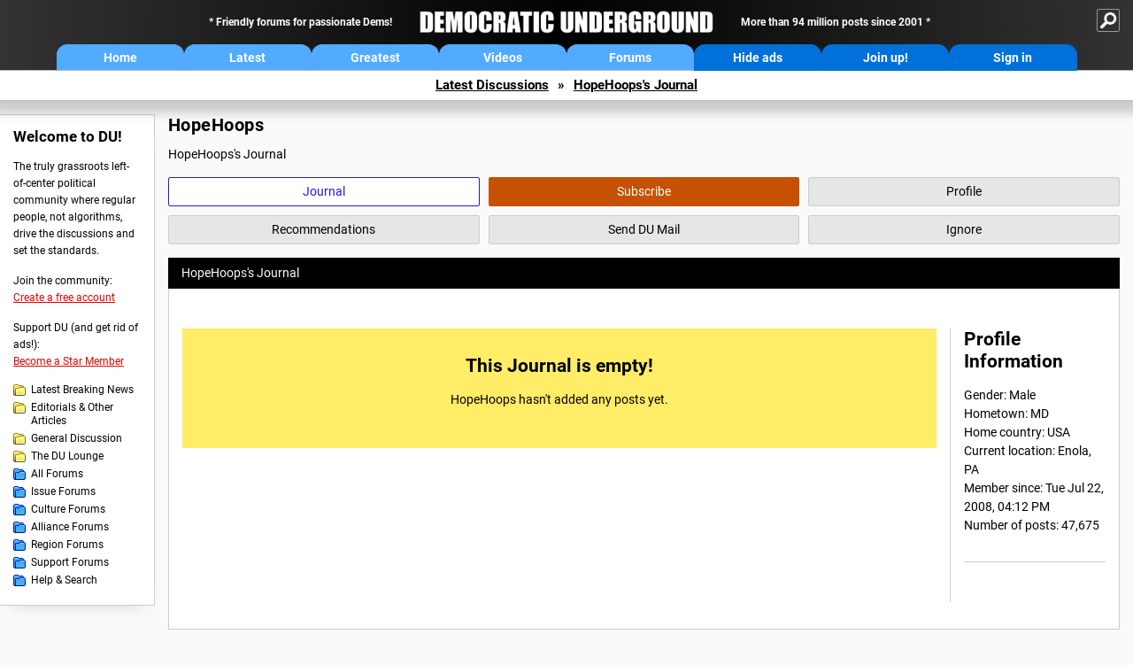

--- FILE ---
content_type: text/javascript
request_url: https://solutions.cdn.optable.co/ezoic/sdk.js
body_size: 15477
content:
/*! For license information please see sdk.js.LICENSE.txt */
(()=>{var e={129:()=>{},432:()=>{},966:(e,t,i)=>{var n;!function(){"use strict";var t="input is invalid type",o="object"==typeof window,r=o?window:{};r.JS_SHA256_NO_WINDOW&&(o=!1);var s=!o&&"object"==typeof self,a=!r.JS_SHA256_NO_NODE_JS&&"object"==typeof process&&process.versions&&process.versions.node&&"renderer"!=process.type;a?r=i.g:s&&(r=self);var d=!r.JS_SHA256_NO_COMMON_JS&&e.exports,c=i.amdO,l=!r.JS_SHA256_NO_ARRAY_BUFFER&&"undefined"!=typeof ArrayBuffer,u="0123456789abcdef".split(""),p=[-2147483648,8388608,32768,128],h=[24,16,8,0],g=[1116352408,1899447441,3049323471,3921009573,961987163,1508970993,2453635748,2870763221,3624381080,310598401,607225278,1426881987,1925078388,2162078206,2614888103,3248222580,3835390401,4022224774,264347078,604807628,770255983,1249150122,1555081692,1996064986,2554220882,2821834349,2952996808,3210313671,3336571891,3584528711,113926993,338241895,666307205,773529912,1294757372,1396182291,1695183700,1986661051,2177026350,2456956037,2730485921,2820302411,3259730800,3345764771,3516065817,3600352804,4094571909,275423344,430227734,506948616,659060556,883997877,958139571,1322822218,1537002063,1747873779,1955562222,2024104815,2227730452,2361852424,2428436474,2756734187,3204031479,3329325298],f=["hex","array","digest","arrayBuffer"],v=[];!r.JS_SHA256_NO_NODE_JS&&Array.isArray||(Array.isArray=function(e){return"[object Array]"===Object.prototype.toString.call(e)}),!l||!r.JS_SHA256_NO_ARRAY_BUFFER_IS_VIEW&&ArrayBuffer.isView||(ArrayBuffer.isView=function(e){return"object"==typeof e&&e.buffer&&e.buffer.constructor===ArrayBuffer});var w=function(e,t){return function(i){return new I(t,!0).update(i)[e]()}},b=function(e){var t=w("hex",e);a&&(t=m(t,e)),t.create=function(){return new I(e)},t.update=function(e){return t.create().update(e)};for(var i=0;i<f.length;++i){var n=f[i];t[n]=w(n,e)}return t},m=function(e,n){var o,s=i(432),a=i(129).Buffer,d=n?"sha224":"sha256";return o=a.from&&!r.JS_SHA256_NO_BUFFER_FROM?a.from:function(e){return new a(e)},function(i){if("string"==typeof i)return s.createHash(d).update(i,"utf8").digest("hex");if(null==i)throw new Error(t);return i.constructor===ArrayBuffer&&(i=new Uint8Array(i)),Array.isArray(i)||ArrayBuffer.isView(i)||i.constructor===a?s.createHash(d).update(o(i)).digest("hex"):e(i)}},y=function(e,t){return function(i,n){return new S(i,t,!0).update(n)[e]()}},A=function(e){var t=y("hex",e);t.create=function(t){return new S(t,e)},t.update=function(e,i){return t.create(e).update(i)};for(var i=0;i<f.length;++i){var n=f[i];t[n]=y(n,e)}return t};function I(e,t){t?(v[0]=v[16]=v[1]=v[2]=v[3]=v[4]=v[5]=v[6]=v[7]=v[8]=v[9]=v[10]=v[11]=v[12]=v[13]=v[14]=v[15]=0,this.blocks=v):this.blocks=[0,0,0,0,0,0,0,0,0,0,0,0,0,0,0,0,0],e?(this.h0=3238371032,this.h1=914150663,this.h2=812702999,this.h3=4144912697,this.h4=4290775857,this.h5=1750603025,this.h6=1694076839,this.h7=3204075428):(this.h0=1779033703,this.h1=3144134277,this.h2=1013904242,this.h3=2773480762,this.h4=1359893119,this.h5=2600822924,this.h6=528734635,this.h7=1541459225),this.block=this.start=this.bytes=this.hBytes=0,this.finalized=this.hashed=!1,this.first=!0,this.is224=e}function S(e,i,n){var o,r=typeof e;if("string"===r){var s,a=[],d=e.length,c=0;for(o=0;o<d;++o)(s=e.charCodeAt(o))<128?a[c++]=s:s<2048?(a[c++]=192|s>>>6,a[c++]=128|63&s):s<55296||s>=57344?(a[c++]=224|s>>>12,a[c++]=128|s>>>6&63,a[c++]=128|63&s):(s=65536+((1023&s)<<10|1023&e.charCodeAt(++o)),a[c++]=240|s>>>18,a[c++]=128|s>>>12&63,a[c++]=128|s>>>6&63,a[c++]=128|63&s);e=a}else{if("object"!==r)throw new Error(t);if(null===e)throw new Error(t);if(l&&e.constructor===ArrayBuffer)e=new Uint8Array(e);else if(!(Array.isArray(e)||l&&ArrayBuffer.isView(e)))throw new Error(t)}e.length>64&&(e=new I(i,!0).update(e).array());var u=[],p=[];for(o=0;o<64;++o){var h=e[o]||0;u[o]=92^h,p[o]=54^h}I.call(this,i,n),this.update(p),this.oKeyPad=u,this.inner=!0,this.sharedMemory=n}I.prototype.update=function(e){if(!this.finalized){var i,n=typeof e;if("string"!==n){if("object"!==n)throw new Error(t);if(null===e)throw new Error(t);if(l&&e.constructor===ArrayBuffer)e=new Uint8Array(e);else if(!(Array.isArray(e)||l&&ArrayBuffer.isView(e)))throw new Error(t);i=!0}for(var o,r,s=0,a=e.length,d=this.blocks;s<a;){if(this.hashed&&(this.hashed=!1,d[0]=this.block,this.block=d[16]=d[1]=d[2]=d[3]=d[4]=d[5]=d[6]=d[7]=d[8]=d[9]=d[10]=d[11]=d[12]=d[13]=d[14]=d[15]=0),i)for(r=this.start;s<a&&r<64;++s)d[r>>>2]|=e[s]<<h[3&r++];else for(r=this.start;s<a&&r<64;++s)(o=e.charCodeAt(s))<128?d[r>>>2]|=o<<h[3&r++]:o<2048?(d[r>>>2]|=(192|o>>>6)<<h[3&r++],d[r>>>2]|=(128|63&o)<<h[3&r++]):o<55296||o>=57344?(d[r>>>2]|=(224|o>>>12)<<h[3&r++],d[r>>>2]|=(128|o>>>6&63)<<h[3&r++],d[r>>>2]|=(128|63&o)<<h[3&r++]):(o=65536+((1023&o)<<10|1023&e.charCodeAt(++s)),d[r>>>2]|=(240|o>>>18)<<h[3&r++],d[r>>>2]|=(128|o>>>12&63)<<h[3&r++],d[r>>>2]|=(128|o>>>6&63)<<h[3&r++],d[r>>>2]|=(128|63&o)<<h[3&r++]);this.lastByteIndex=r,this.bytes+=r-this.start,r>=64?(this.block=d[16],this.start=r-64,this.hash(),this.hashed=!0):this.start=r}return this.bytes>4294967295&&(this.hBytes+=this.bytes/4294967296|0,this.bytes=this.bytes%4294967296),this}},I.prototype.finalize=function(){if(!this.finalized){this.finalized=!0;var e=this.blocks,t=this.lastByteIndex;e[16]=this.block,e[t>>>2]|=p[3&t],this.block=e[16],t>=56&&(this.hashed||this.hash(),e[0]=this.block,e[16]=e[1]=e[2]=e[3]=e[4]=e[5]=e[6]=e[7]=e[8]=e[9]=e[10]=e[11]=e[12]=e[13]=e[14]=e[15]=0),e[14]=this.hBytes<<3|this.bytes>>>29,e[15]=this.bytes<<3,this.hash()}},I.prototype.hash=function(){var e,t,i,n,o,r,s,a,d,c=this.h0,l=this.h1,u=this.h2,p=this.h3,h=this.h4,f=this.h5,v=this.h6,w=this.h7,b=this.blocks;for(e=16;e<64;++e)t=((o=b[e-15])>>>7|o<<25)^(o>>>18|o<<14)^o>>>3,i=((o=b[e-2])>>>17|o<<15)^(o>>>19|o<<13)^o>>>10,b[e]=b[e-16]+t+b[e-7]+i|0;for(d=l&u,e=0;e<64;e+=4)this.first?(this.is224?(r=300032,w=(o=b[0]-1413257819)-150054599|0,p=o+24177077|0):(r=704751109,w=(o=b[0]-210244248)-1521486534|0,p=o+143694565|0),this.first=!1):(t=(c>>>2|c<<30)^(c>>>13|c<<19)^(c>>>22|c<<10),n=(r=c&l)^c&u^d,w=p+(o=w+(i=(h>>>6|h<<26)^(h>>>11|h<<21)^(h>>>25|h<<7))+(h&f^~h&v)+g[e]+b[e])|0,p=o+(t+n)|0),t=(p>>>2|p<<30)^(p>>>13|p<<19)^(p>>>22|p<<10),n=(s=p&c)^p&l^r,v=u+(o=v+(i=(w>>>6|w<<26)^(w>>>11|w<<21)^(w>>>25|w<<7))+(w&h^~w&f)+g[e+1]+b[e+1])|0,t=((u=o+(t+n)|0)>>>2|u<<30)^(u>>>13|u<<19)^(u>>>22|u<<10),n=(a=u&p)^u&c^s,f=l+(o=f+(i=(v>>>6|v<<26)^(v>>>11|v<<21)^(v>>>25|v<<7))+(v&w^~v&h)+g[e+2]+b[e+2])|0,t=((l=o+(t+n)|0)>>>2|l<<30)^(l>>>13|l<<19)^(l>>>22|l<<10),n=(d=l&u)^l&p^a,h=c+(o=h+(i=(f>>>6|f<<26)^(f>>>11|f<<21)^(f>>>25|f<<7))+(f&v^~f&w)+g[e+3]+b[e+3])|0,c=o+(t+n)|0,this.chromeBugWorkAround=!0;this.h0=this.h0+c|0,this.h1=this.h1+l|0,this.h2=this.h2+u|0,this.h3=this.h3+p|0,this.h4=this.h4+h|0,this.h5=this.h5+f|0,this.h6=this.h6+v|0,this.h7=this.h7+w|0},I.prototype.hex=function(){this.finalize();var e=this.h0,t=this.h1,i=this.h2,n=this.h3,o=this.h4,r=this.h5,s=this.h6,a=this.h7,d=u[e>>>28&15]+u[e>>>24&15]+u[e>>>20&15]+u[e>>>16&15]+u[e>>>12&15]+u[e>>>8&15]+u[e>>>4&15]+u[15&e]+u[t>>>28&15]+u[t>>>24&15]+u[t>>>20&15]+u[t>>>16&15]+u[t>>>12&15]+u[t>>>8&15]+u[t>>>4&15]+u[15&t]+u[i>>>28&15]+u[i>>>24&15]+u[i>>>20&15]+u[i>>>16&15]+u[i>>>12&15]+u[i>>>8&15]+u[i>>>4&15]+u[15&i]+u[n>>>28&15]+u[n>>>24&15]+u[n>>>20&15]+u[n>>>16&15]+u[n>>>12&15]+u[n>>>8&15]+u[n>>>4&15]+u[15&n]+u[o>>>28&15]+u[o>>>24&15]+u[o>>>20&15]+u[o>>>16&15]+u[o>>>12&15]+u[o>>>8&15]+u[o>>>4&15]+u[15&o]+u[r>>>28&15]+u[r>>>24&15]+u[r>>>20&15]+u[r>>>16&15]+u[r>>>12&15]+u[r>>>8&15]+u[r>>>4&15]+u[15&r]+u[s>>>28&15]+u[s>>>24&15]+u[s>>>20&15]+u[s>>>16&15]+u[s>>>12&15]+u[s>>>8&15]+u[s>>>4&15]+u[15&s];return this.is224||(d+=u[a>>>28&15]+u[a>>>24&15]+u[a>>>20&15]+u[a>>>16&15]+u[a>>>12&15]+u[a>>>8&15]+u[a>>>4&15]+u[15&a]),d},I.prototype.toString=I.prototype.hex,I.prototype.digest=function(){this.finalize();var e=this.h0,t=this.h1,i=this.h2,n=this.h3,o=this.h4,r=this.h5,s=this.h6,a=this.h7,d=[e>>>24&255,e>>>16&255,e>>>8&255,255&e,t>>>24&255,t>>>16&255,t>>>8&255,255&t,i>>>24&255,i>>>16&255,i>>>8&255,255&i,n>>>24&255,n>>>16&255,n>>>8&255,255&n,o>>>24&255,o>>>16&255,o>>>8&255,255&o,r>>>24&255,r>>>16&255,r>>>8&255,255&r,s>>>24&255,s>>>16&255,s>>>8&255,255&s];return this.is224||d.push(a>>>24&255,a>>>16&255,a>>>8&255,255&a),d},I.prototype.array=I.prototype.digest,I.prototype.arrayBuffer=function(){this.finalize();var e=new ArrayBuffer(this.is224?28:32),t=new DataView(e);return t.setUint32(0,this.h0),t.setUint32(4,this.h1),t.setUint32(8,this.h2),t.setUint32(12,this.h3),t.setUint32(16,this.h4),t.setUint32(20,this.h5),t.setUint32(24,this.h6),this.is224||t.setUint32(28,this.h7),e},S.prototype=new I,S.prototype.finalize=function(){if(I.prototype.finalize.call(this),this.inner){this.inner=!1;var e=this.array();I.call(this,this.is224,this.sharedMemory),this.update(this.oKeyPad),this.update(e),I.prototype.finalize.call(this)}};var E=b();E.sha256=E,E.sha224=b(!0),E.sha256.hmac=A(),E.sha224.hmac=A(!0),d?e.exports=E:(r.sha256=E.sha256,r.sha224=E.sha224,c&&(void 0===(n=function(){return E}.call(E,i,E,e))||(e.exports=n)))}()}},t={};function i(n){var o=t[n];if(void 0!==o)return o.exports;var r=t[n]={exports:{}};return e[n](r,r.exports,i),r.exports}i.amdO={},i.g=function(){if("object"==typeof globalThis)return globalThis;try{return this||new Function("return this")()}catch(e){if("object"==typeof window)return window}}(),(()=>{"use strict";const e="v0.45.0",t={"Europe/Vienna":"gdpr","Europe/Brussels":"gdpr","Europe/Sofia":"gdpr","Europe/Zagreb":"gdpr","Asia/Nicosia":"gdpr","Europe/Nicosia":"gdpr","Europe/Prague":"gdpr","Europe/Copenhagen":"gdpr","Europe/Tallinn":"gdpr","Europe/Helsinki":"gdpr","Europe/Paris":"gdpr","Europe/Berlin":"gdpr","Europe/Athens":"gdpr","Europe/Budapest":"gdpr","Atlantic/Reykjavik":"gdpr","Europe/Dublin":"gdpr","Europe/Rome":"gdpr","Europe/Riga":"gdpr","Europe/Vaduz":"gdpr","Europe/Vilnius":"gdpr","Europe/Luxembourg":"gdpr","Europe/Malta":"gdpr","Europe/Oslo":"gdpr","Europe/Warsaw":"gdpr","Europe/Lisbon":"gdpr","Europe/Bucharest":"gdpr","Europe/Bratislava":"gdpr","Europe/Ljubljana":"gdpr","Europe/Madrid":"gdpr","Europe/Stockholm":"gdpr","Europe/Amsterdam":"gdpr","Atlantic/Azores":"gdpr","Atlantic/Canary":"gdpr","America/Cayenne":"gdpr","America/Guadeloupe":"gdpr","Atlantic/Madeira":"gdpr","America/Martinique":"gdpr","Indian/Mayotte":"gdpr","Indian/Reunion":"gdpr","America/Marigot":"gdpr","Europe/Zurich":"gdpr","Europe/London":"gdpr","America/Toronto":"can","America/Adak":"us","America/Anchorage":"us","America/Atka":"us","America/Boise":"us","America/Chicago":"us","America/Denver":"us","America/Detroit":"us","America/Indiana/Indianapolis":"us","America/Indiana/Knox":"us","America/Indiana/Marengo":"us","America/Indiana/Petersburg":"us","America/Indiana/Tell_City":"us","America/Indiana/Vevay":"us","America/Indiana/Vincennes":"us","America/Indiana/Winamac":"us","America/Indianapolis":"us","America/Juneau":"us","America/Kentucky/Louisville":"us","America/Kentucky/Monticello":"us","America/Knox_IN":"us","America/Los_Angeles":"us","America/Louisville":"us","America/Menominee":"us","America/Metlakatla":"us","America/New_York":"us","America/Nome":"us","America/North_Dakota/Beulah":"us","America/North_Dakota/Center":"us","America/North_Dakota/New_Salem":"us","America/Phoenix":"us","America/Shiprock":"us","America/Sitka":"us","America/Yakutat":"us","Pacific/Honolulu":"us"},n=[2],o=[5],r=[7,8,10,12,17,13,18,14,19,20,21,15,22,16,11,9];function s(e,t,i={}){const s=function(e,t){const{gdprApplies:i,gppSectionIDs:s,gdprData:a}=t;if(void 0!==i)return i?"gdpr":"gdpr"===e?null:e;if(void 0!==a&&"gdpr"===e)return"gdpr";if(void 0===s||1===s.length&&0===s[0])return e;if(1===s.length&&-1===s[0])return null;if(s.some(e=>n.includes(e)))return"gdpr";if(s.some(e=>o.includes(e)))return"can";if(s.some(e=>r.includes(e)))return"us";switch(e){case"gdpr":if(!s.some(e=>n.includes(e)))return null;break;case"can":if(!s.some(e=>o.includes(e)))return null;break;case"us":if(!s.some(e=>r.includes(e)))return null}return e}(e,t),a={reg:s,gpp:t.gppString,gppSectionIDs:t.gppSectionIDs,gdpr:t.gdprString,gdprApplies:t.gdprApplies,deviceAccess:!1,createProfilesForAdvertising:!1,useProfilesForAdvertising:!1,measureAdvertisingPerformance:!1};switch(s){case"gdpr":t.gdprData?(a.deviceAccess=d(t.gdprData,1,i.tcfeuVendorID),a.createProfilesForAdvertising=d(t.gdprData,3,i.tcfeuVendorID),a.useProfilesForAdvertising=d(t.gdprData,4,i.tcfeuVendorID),a.measureAdvertisingPerformance=d(t.gdprData,7,i.tcfeuVendorID)):t.gppData&&(a.deviceAccess=l(t.gppData,1,i.tcfeuVendorID),a.createProfilesForAdvertising=l(t.gppData,3,i.tcfeuVendorID),a.useProfilesForAdvertising=l(t.gppData,4,i.tcfeuVendorID),a.measureAdvertisingPerformance=l(t.gppData,7,i.tcfeuVendorID));break;case"can":a.deviceAccess=!0,t.gppData&&(a.createProfilesForAdvertising=c(t.gppData,3,i.tcfcaVendorID),a.useProfilesForAdvertising=c(t.gppData,4,i.tcfcaVendorID),a.measureAdvertisingPerformance=c(t.gppData,7,i.tcfcaVendorID));break;default:a.deviceAccess=!0,a.createProfilesForAdvertising=!0,a.useProfilesForAdvertising=!0,a.measureAdvertisingPerformance=!0}return a}function a(e,t={}){const i={};!function(){if("function"==typeof window.__tcfapi)return;let e;const t={};let i=window;for(;i;){try{if(i.frames.__tcfapiLocator){e=i;break}}catch(e){}if(i===window.top)break;i=i.parent}e&&(window.__tcfapi=function(i,n,o){const r=Math.random()+"";t[r]=o,e.postMessage({__tcfapiCall:{command:i,version:n,callId:r}},"*")},window.addEventListener("message",e=>{let i={};try{i="string"==typeof e.data?JSON.parse(e.data):e.data}catch(e){}const n=i.__tcfapiReturn;n&&"function"==typeof t[n.callId]&&(t[n.callId](n.returnValue,n.success),delete t[n.callId])},!1))}(),function(){if("function"==typeof window.__gpp)return;let e;const t={};let i=window;for(;i;){try{if(i.frames.__gppLocator){e=i;break}}catch(e){}if(i===window.top)break;i=i.parent}e&&(window.__gpp=function(i,n){const o=Math.random()+"";t[o]=n,e.postMessage({__gppCall:{command:i,version:"1.1",callId:o}},"*")},window.addEventListener("message",e=>{let i={};try{i="string"==typeof e.data?JSON.parse(e.data):e.data}catch(e){}const n=i.__gppReturn;n&&"function"==typeof t[n.callId]&&(t[n.callId](n.returnValue,n.success),delete t[n.callId])},!1))}();const n=s(e,i,t);return"function"==typeof window.__tcfapi&&(null===(o=window.__tcfapi)||void 0===o||o.call(window,"addEventListener",2,(o,r)=>{r&&("tcloaded"===o.eventStatus||"useractioncomplete"===o.eventStatus)&&(o=>{i.gdprString=o.tcString,i.gdprApplies=o.gdprApplies,i.gdprData=o,Object.assign(n,s(e,i,t))})(o)})),function(){var o;"function"==typeof window.__gpp&&(null===(o=window.__gpp)||void 0===o||o.call(window,"addEventListener",(o,r)=>{r&&"signalStatus"===o.eventName&&"ready"===o.data&&(o=>{i.gppString=o.gppString,i.gppSectionIDs=o.applicableSections,i.gppData=o,Object.assign(n,s(e,i,t))})(o.pingData)}))}(),n;var o}function d(e,t,i){var n,o,r,s,a,d;return i?!!(null===(o=null===(n=e.purpose)||void 0===n?void 0:n.consents)||void 0===o?void 0:o[t])&&!!(null===(s=null===(r=e.vendor)||void 0===r?void 0:r.consents)||void 0===s?void 0:s[i]):!!(null===(d=null===(a=e.publisher)||void 0===a?void 0:a.consents)||void 0===d?void 0:d[t])}function c(e,t,i){var n;const o=t>1,r=(null===(n=e.parsedSections)||void 0===n?void 0:n.tcfcav1)||[];if("number"==typeof i){const e=r.find(e=>"Version"in e);if(!e)return!1;let n=e.PurposesExpressConsent.includes(t)&&e.VendorExpressConsent.includes(i);return o&&(n||(n=e.PurposesImpliedConsent.includes(t)&&e.VendorImpliedConsent.includes(i))),n}const s=r.find(e=>"SubsectionType"in e&&3===e.SubsectionType);if(!s)return!1;let a=s.PubPurposesExpressConsent.includes(t);return o&&(a||(a=s.PubPurposesImpliedConsent.includes(t))),a}function l(e,t,i){var n;const o=t>1,r=(null===(n=e.parsedSections)||void 0===n?void 0:n.tcfeuv2)||[];if("number"==typeof i){const e=r.find(e=>"Version"in e);if(!e)return!1;let n=e.PurposeConsent.includes(t)&&e.VendorConsent.includes(i);return o&&(n||(n=e.PurposesLITransparency.includes(t)&&e.VendorLegitimateInterest.includes(i))),n}const s=r.find(e=>"SegmentType"in e&&3===e.SegmentType);if(!s)return!1;let a=s.PubPurposesConsent.includes(t);return o&&(a||(a=s.PubPurposesLITransparency.includes(t))),a}const u={cookies:!0,initPassport:!0,readOnly:!1,experiments:[],consent:{reg:null,deviceAccess:!0,createProfilesForAdvertising:!0,useProfilesForAdvertising:!0,measureAdvertisingPerformance:!0}};function p(){const e=new Uint8Array(16);return crypto.getRandomValues(e),btoa(String.fromCharCode(...e)).replace(/\+/g,"-").replace(/\//g,"_").replace(/=+$/g,"")}class h{constructor(e){this.consent=e}getItem(e){return this.consent.deviceAccess?window.localStorage.getItem(e):null}setItem(e,t){this.consent.deviceAccess&&window.localStorage.setItem(e,t)}removeItem(e){this.consent.deviceAccess&&window.localStorage.removeItem(e)}}const g="_optable_pairId";function f(e){const t=new Uint16Array(e.length);for(let i=0;i<t.length;i++)t[i]=e.charCodeAt(i);return btoa(String.fromCharCode(...new Uint8Array(t.buffer)))}function v(e){return e.node?f(`${e.host}/${e.node}`):f(`${e.host}`)}class w{constructor(e){this.config=e,this.passportKeys=function(e){const t=[],i=[],n=`OPTABLE_PASSPORT_${v(e)}`;return t.push(n),i.push(n),e.legacyHostCache?(i.push(`OPTABLE_PASSPORT_${f(`${e.legacyHostCache}`)}`),i.push(`OPTABLE_PASS_${f(`${e.legacyHostCache}/${e.site}`)}`)):i.push(`OPTABLE_PASS_${f(`${e.host}/${e.site}`)}`),{write:t,read:i}}(e),this.targetingKeys=function(e){const t=`OPTABLE_TARGETING_${v(e)}`;return{write:[t,e.optableCacheTargeting],read:[t]}}(e),this.siteKeys=function(e){const t=`OPTABLE_SITE_${v(e)}`;return{write:[t],read:[t]}}(e),this.pairKeys={write:[g],read:[g]},this.storage=new h(this.config.consent)}getPassport(){return this.readStorageKeys(this.passportKeys)}setPassport(e){this.writeToStorageKeys(this.passportKeys,e)}getTargeting(){const e=this.readStorageKeys(this.targetingKeys);return e?JSON.parse(e):null}setTargeting(e){e&&(this.writeToStorageKeys(this.targetingKeys,JSON.stringify(e)),this.setPairIDs(e))}getSite(){const e=this.readStorageKeys(this.siteKeys);return e?JSON.parse(e):null}setSite(e){e&&this.writeToStorageKeys(this.siteKeys,JSON.stringify(e))}setPairIDs(e){var t,i,n;const o=null===(n=null===(i=null===(t=e.ortb2)||void 0===t?void 0:t.user)||void 0===i?void 0:i.eids)||void 0===n?void 0:n.filter(e=>"pair-protocol.com"===e.source),r=null==o?void 0:o.flatMap(e=>e.uids);if(!r)return;const s=new Set(r.map(e=>e.id));this.writeToStorageKeys(this.pairKeys,btoa(JSON.stringify({envelope:[...s]})))}getPairIDs(){var e;const t=this.readStorageKeys(this.pairKeys);return t?null===(e=JSON.parse(atob(t)))||void 0===e?void 0:e.envelope:null}readStorageKeys(e){for(const t of e.read){const e=this.storage.getItem(t);if(e)return e}return null}writeToStorageKeys(e,t){if(t)for(const i of e.write)this.storage.setItem(i,t)}clearStorageKeys(e){for(const t of[...e.read,...e.write])this.storage.removeItem(t)}clearPassport(){this.clearStorageKeys(this.passportKeys)}clearTargeting(){this.clearStorageKeys(this.targetingKeys)}clearSite(){this.clearStorageKeys(this.siteKeys)}}function b(t,i,n){return o=this,r=void 0,a=function*(){const o=yield globalThis.fetch(function(t,i,n){const{host:o,cookies:r}=i,s=new URL(t,`https://${o}`);if(s.searchParams.set("osdk",`web-${e}`),s.searchParams.set("sid",i.sessionID),i.skipEnrichment&&s.searchParams.set("skip_enrichment",`${i.skipEnrichment}`),i.node&&s.searchParams.set("t",i.node),i.site&&s.searchParams.set("o",i.site),void 0!==i.consent.gpp&&s.searchParams.set("gpp",i.consent.gpp),void 0!==i.consent.gppSectionIDs&&s.searchParams.set("gpp_sid",i.consent.gppSectionIDs.join(",")),void 0!==i.consent.gdpr&&s.searchParams.set("gdpr_consent",i.consent.gdpr),void 0!==i.consent.gdprApplies&&s.searchParams.set("gdpr",Number(i.consent.gdprApplies).toString()),i.readOnly&&s.searchParams.set("ro","true"),i.timeout&&s.searchParams.set("timeout",i.timeout),r)s.searchParams.set("cookies","yes");else{const e=new w(i).getPassport();s.searchParams.set("cookies","no"),s.searchParams.set("passport",e||"")}const a=Object.assign({},n);return a.credentials=i.consent.deviceAccess?"include":"omit",i.mockedIP&&(a.headers=new Headers(a.headers),a.headers.set("X-Forwarded-For",i.mockedIP)),new Request(s.toString(),a)}(t,i,n)),r=o.headers.get("Content-Type"),s=(null==r?void 0:r.startsWith("application/json"))?yield o.json():yield o.text();if(!o.ok)throw new Error(s.error);return s.passport&&(new w(i).setPassport(s.passport),delete s.passport),s},new((s=void 0)||(s=Promise))(function(e,t){function i(e){try{d(a.next(e))}catch(e){t(e)}}function n(e){try{d(a.throw(e))}catch(e){t(e)}}function d(t){var o;t.done?e(t.value):(o=t.value,o instanceof s?o:new s(function(e){e(o)})).then(i,n)}d((a=a.apply(o,r||[])).next())});var o,r,s,a}function m(e,t){return i=this,n=void 0,r=function*(){const i=new URLSearchParams;"string"==typeof t&&i.append("id",t);const n="/v1/resolve?"+i.toString();return function(e){const t={clusters:[],lmpid:""};if("object"!=typeof e||null===e)return t;if("lmpid"in e&&"string"==typeof(null==e?void 0:e.lmpid)&&(t.lmpid=e.lmpid),!("clusters"in e)||!Array.isArray(null==e?void 0:e.clusters))return t;for(const i of e.clusters){const e={ids:[],traits:[]};if(Array.isArray(null==i?void 0:i.ids))for(const t of i.ids)"string"==typeof t&&e.ids.push(t);if(Array.isArray(null==i?void 0:i.traits))for(const t of i.traits)"string"==typeof(null==t?void 0:t.key)&&"string"==typeof(null==t?void 0:t.value)&&e.traits.push({key:t.key,value:t.value});(e.ids.length>0||e.traits.length>0)&&t.clusters.push(e)}return t}(yield b(n,e,{method:"GET",headers:{Accept:"application/json"}}))},new((o=void 0)||(o=Promise))(function(e,t){function s(e){try{d(r.next(e))}catch(e){t(e)}}function a(e){try{d(r.throw(e))}catch(e){t(e)}}function d(t){var i;t.done?e(t.value):(i=t.value,i instanceof o?i:new o(function(e){e(i)})).then(s,a)}d((r=r.apply(i,n||[])).next())});var i,n,o,r}function y(e){return t=this,i=void 0,o=function*(){const t=yield b("/config",e,{method:"GET",headers:{Accept:"application/json"}});return new w(e).setSite(t),t},new((n=void 0)||(n=Promise))(function(e,r){function s(e){try{d(o.next(e))}catch(e){r(e)}}function a(e){try{d(o.throw(e))}catch(e){r(e)}}function d(t){var i;t.done?e(t.value):(i=t.value,i instanceof n?i:new n(function(e){e(i)})).then(s,a)}d((o=o.apply(t,i||[])).next())});var t,i,n,o}var A,I,S={},E={},D={};(I=A||(A={})).Placement=E,I.Media=D,I.Context=S;function _(e){if(!e||0===e.length)return null;if(e.reduce((e,t)=>e+t.trafficPercentage,0)>100)return console.error("AB Test Config Error: Traffic Percentage Sum Exceeds 100%"),null;const t=Math.floor(100*Math.random());let i=0;for(const n of e)if(i+=n.trafficPercentage,t<i)return n;return null}function P(e,t){return i=this,n=void 0,r=function*(){var i;const n=new URLSearchParams;t.ids.forEach(e=>n.append("id",e)),t.hids.forEach(e=>n.append("hid",e));const o=_(e.abTests);o&&(n.append("ab_test_id",o.id),o.matcher_override&&[...o.matcher_override].sort((e,t)=>e.rank-t.rank).forEach(e=>{n.append("matcher_override",e.id)}),o.skipMatchers&&n.append("skip_matchers",o.skipMatchers.join(","))),(null===(i=e.additionalTargetingSignals)||void 0===i?void 0:i.ref)&&n.append("ref",`${window.location.protocol}//${window.location.host}${window.location.pathname}`);const r="/v2/targeting?"+n.toString(),s=yield b(r,e,{method:"GET",headers:{Accept:"application/json"}});return s&&(new w(e).setTargeting(s),function(e,t){var i,n,o,r,s,a,d,c;const l=null===(o=null===(n=null===(i=t.ortb2)||void 0===i?void 0:i.user)||void 0===n?void 0:n.eids)||void 0===o?void 0:o.map(e=>e.matcher);window.dispatchEvent(new CustomEvent("optable-targeting:change",{detail:{instance:e.node||e.host,resolved:!!(null===(a=null===(s=null===(r=t.ortb2)||void 0===r?void 0:r.user)||void 0===s?void 0:s.eids)||void 0===a?void 0:a.length),resolvedIDs:null!==(d=t.resolved_ids)&&void 0!==d?d:[],abTestID:null!==(c=t.ab_test_id)&&void 0!==c?c:void 0,ortb2:t.ortb2,provenance:new Set(l)}}))}(e,s)),s},new((o=void 0)||(o=Promise))(function(e,t){function s(e){try{d(r.next(e))}catch(e){t(e)}}function a(e){try{d(r.throw(e))}catch(e){t(e)}}function d(t){var i;t.done?e(t.value):(i=t.value,i instanceof o?i:new o(function(e){e(i)})).then(s,a)}d((r=r.apply(i,n||[])).next())});var i,n,o,r}function O(e){var t,i;return{user:{data:(null!==(t=null==e?void 0:e.audience)&&void 0!==t?t:[]).map(e=>({name:e.provider,segment:e.ids,ext:{segtax:e.rtb_segtax}})),ext:{eids:(null!==(i=null==e?void 0:e.user)&&void 0!==i?i:[]).map(e=>({source:e.provider,uids:e.ids.map(({id:e})=>({id:e,atype:3}))}))}}}}function T(e){var t;const i={};if(!e)return i;for(const n of null!==(t=e.audience)&&void 0!==t?t:[])n.keyspace&&(n.keyspace in i||(i[n.keyspace]=[]),i[n.keyspace].push(...n.ids.map(e=>e.id)));return i}var k=i(966);var x=function(e,t,i,n){return new(i||(i=Promise))(function(o,r){function s(e){try{d(n.next(e))}catch(e){r(e)}}function a(e){try{d(n.throw(e))}catch(e){r(e)}}function d(e){var t;e.done?o(e.value):(t=e.value,t instanceof i?t:new i(function(e){e(t)})).then(s,a)}d((n=n.apply(e,t||[])).next())})};class C{constructor(e){this.dcn=function(e){var i,n,o,r,s,d,c,l;const h={host:e.host,site:e.site,optableCacheTargeting:null!==(i=e.optableCacheTargeting)&&void 0!==i?i:"optable-cache:targeting",cookies:null!==(n=e.cookies)&&void 0!==n?n:u.cookies,initPassport:null!==(o=e.initPassport)&&void 0!==o?o:u.initPassport,consent:u.consent,readOnly:null!==(r=e.readOnly)&&void 0!==r?r:u.readOnly,node:e.node,legacyHostCache:e.legacyHostCache,experiments:null!==(s=e.experiments)&&void 0!==s?s:u.experiments,mockedIP:e.mockedIP,sessionID:null!==(d=e.sessionID)&&void 0!==d?d:p(),skipEnrichment:e.skipEnrichment,initTargeting:e.initTargeting,abTests:e.abTests,additionalTargetingSignals:e.additionalTargetingSignals,timeout:e.timeout};return(null===(c=e.consent)||void 0===c?void 0:c.static)?h.consent=e.consent.static:(null===(l=e.consent)||void 0===l?void 0:l.cmpapi)&&(h.consent=a(function(){const e=Intl.DateTimeFormat().resolvedOptions().timeZone,i=t[e];return"can"===i?["fr","fr-CA"].some(e=>navigator.languages.includes(e))?"can":null:null!=i?i:null}(),e.consent.cmpapi)),h}(e),this.init=this.initialize()}initialize(){return x(this,void 0,void 0,function*(){this.dcn.initPassport&&(yield y(this.dcn).catch(()=>{})),this.dcn.initTargeting&&this.targeting().catch(()=>{})})}identify(...e){return x(this,void 0,void 0,function*(){return yield this.init,function(e,t){return b("/identify",e,{method:"POST",headers:{"Content-Type":"application/json"},body:JSON.stringify(t)})}(this.dcn,e.filter(e=>e))})}uid2Token(e){return x(this,void 0,void 0,function*(){return yield this.init,function(e,t){return b("/uid2/token",e,{method:"POST",headers:{"Content-Type":"application/json"},body:JSON.stringify(t)})}(this.dcn,e)})}targeting(){return x(this,arguments,void 0,function*(e="__passport__"){const t=function(e){var t,i,n;if("string"==typeof e)return{ids:[e],hids:[]};if(null!==(n=e)&&"object"==typeof n&&!Array.isArray(n))return{ids:null!==(t=null==e?void 0:e.ids)&&void 0!==t?t:[],hids:null!==(i=null==e?void 0:e.hids)&&void 0!==i?i:[]};throw"Invalid request type for targeting. Expected string or object."}(e);return yield this.init,P(this.dcn,t)})}targetingFromCache(){return e=this.dcn,new w(e).getTargeting();var e}site(){return x(this,void 0,void 0,function*(){return y(this.dcn)})}siteFromCache(){return e=this.dcn,new w(e).getSite();var e}targetingClearCache(){var e;e=this.dcn,new w(e).clearTargeting()}prebidORTB2(){return x(this,void 0,void 0,function*(){return O(yield this.targeting())})}prebidORTB2FromCache(){return O(this.targetingFromCache())}targetingKeyValues(){return x(this,void 0,void 0,function*(){return T(yield this.targeting())})}targetingKeyValuesFromCache(){return T(this.targetingFromCache())}witness(e){return x(this,arguments,void 0,function*(e,t={}){return yield this.init,function(e,t,i){const n={event:t,properties:i};return b("/witness",e,{method:"POST",headers:{"Content-Type":"application/json"},body:JSON.stringify(n)})}(this.dcn,e,t)})}profile(e){return x(this,arguments,void 0,function*(e,t=null,i=null){return yield this.init,function(e,t,i=null,n=null){const o=Object.assign(Object.assign({traits:t},i&&{id:i}),n&&{neighbors:n});return b("/profile",e,{method:"POST",headers:{"Content-Type":"application/json"},body:JSON.stringify(o)})}(this.dcn,e,t,i)})}tokenize(e){return x(this,void 0,void 0,function*(){return yield this.init,function(e,t){let i={id:t};return b("/v2/tokenize",e,{method:"POST",headers:{"Content-Type":"application/json"},body:JSON.stringify(i)})}(this.dcn,e)})}resolve(e){return x(this,void 0,void 0,function*(){return yield this.init,m(this.dcn,e)})}static eid(e){return e?"e:"+k.sha256.hex(e.toLowerCase().trim()):""}static sha256(e){return e?k.sha256.hex(e):""}static cid(e,t=0){let i="c:";if("string"!=typeof e)throw new Error("Invalid ppid");if("number"!=typeof t||isNaN(t)||t<0||t>19)throw new Error("Invalid variant");return t>0&&(i=`c${t}:`),e?i+e.trim():""}static TargetingKeyValues(e){return T(e)}static PrebidORTB2(e){return O(e)}}C.version=e;const N=C;var j=function(e,t,i,n){return new(i||(i=Promise))(function(o,r){function s(e){try{d(n.next(e))}catch(e){r(e)}}function a(e){try{d(n.throw(e))}catch(e){r(e)}}function d(e){var t;e.done?o(e.value):(t=e.value,t instanceof i?t:new i(function(e){e(t)})).then(s,a)}d((n=n.apply(e,t||[])).next())})};const R="REQUESTED",$="RECEIVED",B="NO_BID",L="TIMEOUT",M=class{constructor(e,t={}){var i,n;if(!e||"function"!=typeof e.witness)throw new Error("OptablePrebidAnalytics requires a valid optable instance with witness() method");this.config=Object.assign({debug:null!==(n=null!==(i=t.debug)&&void 0!==i?i:e.config)&&void 0!==n&&n},t),this.optableInstance=e,this.isInitialized=!0,this.auctions={},this.maxAuctionDataSize=20,this.log("OptablePrebidAnalytics initialized")}log(...e){this.config.debug&&console.log("[OptablePrebidAnalytics]",...e)}sendToWitnessAPI(e){return j(this,arguments,void 0,function*(e,t={}){if(!this.config.analytics)return this.log("Witness API calls disabled - would send:",e,t),{disabled:!0,eventName:e,properties:t};try{yield this.optableInstance.witness(e,t),this.log("Sending to Witness API:",e,t)}catch(i){throw this.log("Error sending to Witness API:",e,t,i),i}return{disabled:!1,eventName:e,properties:t}})}setHooks(e){this.log("Processing missed auctionEnd"),e.getEvents().forEach(e=>{"auctionEnd"===e.eventType&&(this.log("auction missed"),this.trackAuctionEnd(e.args,!0)),"bidWon"===e.eventType&&(this.log("bid won missed"),this.trackBidWon(e.args,!0))}),this.log("Hooking into Prebid.js events"),e.onEvent("auctionEnd",e=>{this.log("auctionEnd event received"),this.trackAuctionEnd(e)}),e.onEvent("bidWon",e=>{this.log("bidWon event received"),this.trackBidWon(e)})}hookIntoPrebid(e=window.pbjs){const t=e;return void 0===t?(this.log("Prebid.js not found"),!1):("function"!=typeof t.onEvent?(t.que=t.que||[],t.que.push(()=>this.setHooks(t))):this.setHooks(t),!0)}trackAuctionEnd(e,t){return j(this,void 0,void 0,function*(){const{auctionId:i,timeout:n,bidderRequests:o=[],bidsReceived:r=[],noBids:s=[],timeoutBids:a=[]}=e;this.log(`Processing auction ${i} with ${o.length} bidder requests`);const d={auctionId:i,timeout:n,bidderRequests:o.map(e=>{var t,i,n;const{bidderCode:o,bidderRequestId:r,ortb2:s,bids:a=[]}=e,d=null===(t=null==s?void 0:s.site)||void 0===t?void 0:t.domain,c=null===(n=null===(i=null==s?void 0:s.user)||void 0===i?void 0:i.ext)||void 0===n?void 0:n.eids,l=c.filter(e=>"optable.co"===e.inserter),u=[...new Set(l.map(e=>e.matcher).filter(Boolean))],p=[...new Set(l.map(e=>e.source).filter(Boolean))],h=c.filter(e=>{var t;return null===(t=e.uids)||void 0===t?void 0:t.some(e=>{var t;return"liveintent.com"===(null===(t=e.ext)||void 0===t?void 0:t.provider)})}).map(e=>Object.assign(Object.assign({},e),{uids:e.uids.filter(e=>{var t;return"liveintent.com"===(null===(t=e.ext)||void 0===t?void 0:t.provider)})})),g=[...new Set(h.map(e=>e.source).filter(Boolean))];return{bidderCode:o,bidderRequestId:r,domain:d,hasOEids:l.length>0,optableMatchers:u,optableSources:p,hasLiEids:h.length>0,liSources:g,status:R,bids:a.map(e=>{var t;return{bidId:e.bidId,bidderRequestId:r,adUnitCode:e.adUnitCode,adUnitId:e.adUnitId,transactionId:e.transactionId,src:e.src,floorMin:null===(t=e.floorData)||void 0===t?void 0:t.floorMin,status:R}})}})},c={},l={},u={};d.bidderRequests.forEach(e=>{c[e.bidderRequestId]=e,e.bids.forEach(t=>{l[t.bidId]=t,u[t.bidId]=e})}),r.forEach(e=>{const t=e.requestId,i=u[t];if(!i)return void this.log(`No bidderRequest found for bidId=${t}`);let n=l[t];n?Object.assign(n,{status:$,cpm:e.cpm,size:`${e.width}x${e.height}`,currency:e.currency}):(n={bidId:t,bidderRequestId:i.bidderRequestId,adUnitCode:e.adUnitCode,adUnitId:e.adUnitId,transactionId:e.transactionId,src:e.src,cpm:e.cpm,size:`${e.width}x${e.height}`,currency:e.currency,status:$},i.bids.push(n),l[t]=n,u[t]=i),i.status===R&&(i.status=$)}),s.forEach(e=>{const t=c[e.bidderRequestId];t&&(t.status=B,t.bids.forEach(e=>{e.status=B}))}),a.forEach(e=>{const t=c[e.bidderRequestId];t&&(t.status=L,t.bids.forEach(e=>{e.status=L}))}),this.auctions[i]=d,this.cleanupOldAuctions();try{const e=new Set,n=new Set,c=new Set;let l,u=0;const p={bidderRequests:d.bidderRequests.map(t=>(t.optableMatchers.forEach(t=>e.add(t)),t.optableSources.forEach(e=>n.add(e)),t.liSources.forEach(e=>c.add(e)),{bidderCode:t.bidderCode,bids:t.bids.map(e=>(l=l||e.adUnitCode,null!=e.cpm&&(u+=1),{floorMin:e.floorMin,cpm:e.cpm,size:e.size,bidId:e.bidId}))})),auctionId:i,adUnitCode:l,totalRequests:o.length,totalBids:u,optableMatchers:Array.from(e),optableSources:Array.from(n),liveintentEIDs:Array.from(c),missed:t,url:`${window.location.hostname}${window.location.pathname}`,tenant:this.config.tenant,optableWrapperVersion:"sdk-bundle-ezoic-v1.4.2"};this.log(`Auction ${i} processed: ${o.length} requests, ${u} total bids, ${r.length} received, ${s.length} no-bids, ${a.length} timeouts`),window.optable.customAnalytics&&(yield window.optable.customAnalytics().then(e=>{this.log(`Adding custom data to payload ${JSON.stringify(e)}`),Object.assign(p,e)})),yield this.sendToWitnessAPI("auction_processed",{auction:JSON.stringify(p)})}catch(e){this.log("Failed to send auction data to Witness:",e)}})}trackBidWon(e,t){const i={auctionId:e.auctionId,bidderCode:e.bidderCode,bidId:e.requestId,tenant:this.config.tenant,missed:t};this.log("bidWon filtered event",i),this.sendToWitnessAPI("bid_won",i)}cleanupOldAuctions(){const e=Object.keys(this.auctions);if(e.length>this.maxAuctionDataSize){const t=e[0];delete this.auctions[t],this.log(`Cleaned up old auction: ${t}`)}}clearData(){this.auctions={},this.log("All analytics data cleared")}};var F=function(e,t,i,n){return new(i||(i=Promise))(function(o,r){function s(e){try{d(n.next(e))}catch(e){r(e)}}function a(e){try{d(n.throw(e))}catch(e){r(e)}}function d(e){var t;e.done?o(e.value):(t=e.value,t instanceof i?t:new i(function(e){e(t)})).then(s,a)}d((n=n.apply(e,t||[])).next())})};function V(e,t){return[...e,...t]}function z(e,t){return[...t,...e]}function K(e,t,i=e=>e.source){const n=e.reduce((e,t)=>{var n;return e[i(t)]=null!==(n=e[i(t)])&&void 0!==n?n:[],e[i(t)].push(t),e},{}),o=t.reduce((e,t)=>{var n;return e[i(t)]=null!==(n=e[i(t)])&&void 0!==n?n:[],e[i(t)].push(t),e},{});return Object.values(Object.assign(Object.assign({},n),o)).flat()}function U(e,t,i=e=>e.source){const n=e.reduce((e,t)=>{var n;return e[i(t)]=null!==(n=e[i(t)])&&void 0!==n?n:[],e[i(t)].push(t),e},{}),o=t.reduce((e,t)=>{var n;return e[i(t)]=null!==(n=e[i(t)])&&void 0!==n?n:[],e[i(t)].push(t),e},{});return Object.values(Object.assign(Object.assign({},o),n)).flat()}const J={"adnxs.com":{routes:["appnexus","appnexus_s2s","appnexus-s2s"]},"gumgum.com":{routes:["gumgum","gumgum_s2s","gumgum-s2s"]},"indexexchange.com":{routes:["ix","ix_s2s","ix-s2s"]},"kargo.com":{routes:["kargo","kargo_s2s","kargo-s2s"]},"openx.com":{routes:["openx","openx_s2s","openx-s2s"]},"pubmatic.com":{routes:["pubmatic","pubmatic_s2s","pubmatic-s2s"]},"rubiconproject.com":{routes:["rubicon","rubicon_s2s","rubicon-s2s"]},"smartadserver.com":{routes:["smartadserver","smartadserver_s2s","smartadserver-s2s"]},"sovrn.com":{routes:["sovrn","sovrn_s2s","sovrn-s2s"]},"triplelift.com":{routes:["triplelift","triplelift_s2s","triplelift-s2s"]},"yieldmo.com":{routes:["yieldmo","yieldmo_s2s","yieldmo-s2s"]}};function W(e={}){var t;try{return JSON.parse(localStorage.getItem(null!==(t=e.optableCacheTargeting)&&void 0!==t?t:"OPTABLE_RESOLVED")||"null")}catch(t){return e.log("error","Failed to parse cached targeting data:",t),null}}function q(e,t,i){var n,o,r,s,a,d;t.user=null!==(n=t.user)&&void 0!==n?n:{},t.user.ext=null!==(o=t.user.ext)&&void 0!==o?o:{},t.user.ext.eids=null!==(r=t.user.ext.eids)&&void 0!==r?r:[];let c=0;const l=(null===(d=null===(a=null===(s=i.user)||void 0===s?void 0:s.ext)||void 0===a?void 0:a.eids)||void 0===d?void 0:d.reduce((e,t)=>{var i;return e[t.source]=null!==(i=e[t.source])&&void 0!==i?i:[],e[t.source].push(t),e},{}))||{};return Object.entries(l).forEach(([i,n])=>{if(e.skipMerge(t,i))return void(c+=1);const o=function(e,t){var i;return(null===(i=e.eidSources[t])||void 0===i?void 0:i.mergeStrategy)||e.mergeStrategy||(e.log("warn",`No merge strategy defined globally or for EID source: ${t}. Using append.`),V)}(e,i);t.user.ext.eids=o(t.user.ext.eids,n)}),c}class H{constructor(e){Array.isArray(e)&&e.forEach(e=>{"function"==typeof e&&e()})}push(e){e()}}function G(...e){sessionStorage.optableDebug&&console.log("[OPTABLE WRAPPER]",...e)}window.optable=window.optable||{cmd:[]},window.optable.SDK=N,function(){G("Attempting to set feature flags");const e=window.location.search||"";["optableDebug","optableDisableConsent","optableNonConsent","optableResolveId5","optableResolveTD","optableEnableAnalytics"].forEach(t=>{e.match(new RegExp(t,"g"))&&(sessionStorage[t]=1,G(`âœ… Flag "${t}" enabled`))}),window.location.search?.match(/optableIncludeTD/g)&&(sessionStorage.optableIncludeTD=1,G('âœ… flag "optableIncludeTD" enabled')),window.location.search?.match(/optableExcludeTD/g)&&(sessionStorage.optableIncludeTD=0,G('âœ… flag "optableExcludeTD" enabled')),window.location.search?.match(/optableIncludeId5/g)&&(sessionStorage.optableIncludeId5=1,G('âœ… flag "optableIncludeId5" enabled')),window.location.search?.match(/optableExcludeId5/g)&&(sessionStorage.optableIncludeId5=0,G('âœ… flag "optableExcludeId5" enabled')),G("âœ… Feature flags set")}(),function(){G("Attempting to set global vars"),window.optable.wrapperVersion="sdk-bundle-ezoic-v1.4.2",window.optable.site=window.optable.site||"ezoic-sdk",window.optable.botList=window.optable.botList||/bot|crawler|spider|scraper|headless|phantomjs|selenium|webdriver|curl|wget|python|java|perl|ruby|go-http-client|okhttp|axios|fetch|postman|insomnia|googleother|google-extended|google-inspectiontool/gi;const e=[{id:"none",trafficPercentage:5},{id:"all",trafficPercentage:95}];let t;!function(e){const t=["1","true"],i=t.includes(sessionStorage.getItem(`optableResolve${e}`)),n=t.includes(sessionStorage.getItem(`optableInclude${e}`));return i||n}("NONE")?function(e){const t=["1","true"].includes(sessionStorage.getItem(`optableExclude${e}`)),i=["0","false"].includes(sessionStorage.getItem(`optableInclude${e}`));return t||i}("NONE")?[t]=e.filter(e=>"all"===e.id):t=_(e):[t]=e.filter(e=>"none"===e.id),window.optable.selectedTest=t,sessionStorage.setItem("OPTABLE_AB_TEST",JSON.stringify(t)),window.optable.withID5="true"===sessionStorage.optableWithID5||1===sessionStorage.optableResolveId5||"withoutID5"!==t.id,window.optable.withNONE="all"!==t.id,window.optable.id5PartnerId=457,G(`Selected A/B Test: ${t.id}`,e.length),window.optable.analytics=window.optable.analytics||{},window.optable.analytics.tenant=window.optable.analytics.tenant||"ezoic",window.optable.analytics.sample=window.optable.analytics.sample||.1,window.optable.analytics.pbjsObject=window.optable.analytics.pbjsObject||window.epbjs,window.optable.rtdObjectName=window.optable.rtdObjectName||"ezoic_instance",window.optable.tokensArr=[],window.optable.eid_obj={ortb2:{user:{data:[],eids:[]}}},sessionStorage.optableSessionDepth=Number(sessionStorage.optableSessionDepth)+1||1,G("âœ… Global vars set")}(),window.optable.customAnalytics=async()=>{G("customAnalytics called");const e={};window.optable.pageAuctionsCount=(window.optable.pageAuctionsCount||0)+1,e.sessionDepth=sessionStorage.optableSessionDepth,e.pageAuctionsCount=window.optable.pageAuctionsCount;const t=sessionStorage.getItem("OPTABLE_AB_TEST");return e.selectedABTest=t?JSON.parse(t).id:window.optable.selectedTest?.id||"unknown",e},async function(){const e={ids:[]};function t(){return e.ids.push(window.optable.id5Id),G("Calling targeting with ID5",e,window.optable.ezoic_instance),window.optable.ezoic_instance.targeting(e).then(e=>{const t=e?.ortb2?.user?.eids||[];window.optable.tokensArr.push(...t),G("âœ… Called targeting with ID5, got eids",t)}).catch(e=>{G("âŒ Error calling targeting with ID5",e)})}if(e.ids.push(sessionStorage.optableResolveTD?"i4:1.2.3.4":"__passport__"),G("Building matcher set from cache"),window.optable.eidMatchers=new Set,window.optable.temp=localStorage.OPTABLE_RESOLVED,window.optable.temp&&JSON.parse(window.optable.temp).ortb2?.user?.eids&&JSON.parse(window.optable.temp).ortb2.user.eids.forEach(e=>{window.optable.eidMatchers.add(e.matcher)}),delete window.optable.temp,G("âœ… Matcher set built from cache"),function(e){const t={...window.optable.selectedTest};t.trafficPercentage=100,window.optable.withNONE?G("Skipping Auth DCN instantiation due to NONE A/B test"):(G("Attempting to set DCNs"),window.optable.ezoic_instance=new N({site:window.optable.site,consent:e,cookies:!1,optableCacheTargeting:"OPTABLE_RESOLVED",mockedIP:sessionStorage.optableResolveTD?"1.2.3.4":void 0,abTests:[t],...window.optable.instance_config,host:"na.edge.optable.co",node:"ezoic"}),G("âœ… Auth DCN instantiated")),G("Attempting to set witness DCNs"),window.optable.ezoic_witness=new N({site:window.optable.site,consent:e,cookies:!1,host:"na.edge.optable.co",node:"ezoic",readOnly:!0}),G("âœ… Witness DCN instantiated")}(async function(){G("Attempting to get consent");const e=sessionStorage.optableDisableConsent?{createProfilesForAdvertising:!0,deviceAccess:!0,measureAdvertisingPerformance:!0,reg:null,useProfilesForAdvertising:!0}:{cmpapi:{}};return G("âœ… Consent checked"),e}()),!window.optable.ezoic_instance.dcn.consent.deviceAccess||sessionStorage.optableNonConsent)return G("âŒ Consent is FALSE, ABORTING"),void delete localStorage.OPTABLE_RESOLVED;var i,n;G("âœ… Consent is TRUE, PROCEEDING"),function(e){const{pbjsObject:t,tenant:i,sample:n}=e;window.optable.runAnalytics=sessionStorage.optableEnableAnalytics||n>Math.random(),G(`Analytics for "${i}" is ${window.optable.runAnalytics}, debug is ${sessionStorage.optableDebug}`),i&&(window.optable.runAnalytics||sessionStorage.optableDebug)&&(window.optable[`${i}_analytics`]=new window.optable.SDK({host:"na.edge.optable.co",node:"analytics",site:"analytics",readOnly:!0,cookies:!1}),window.optable.analytics=new M(window.optable[`${i}_analytics`],{analytics:!0,tenant:i,debug:!!sessionStorage.optableDebug}),G("Hooking into prebid"),window.optable.analytics.hookIntoPrebid(t))}(window.optable.analytics),window.optable.withNONE?G("Skipping targeting due to NONE A/B test"):(G(`Building Optable Prebid RTD object for "${n=window.optable.rtdObjectName}"`),window.optable.instance=window.optable[n],window.optable.rtd=function(e={}){var t,i,n,o,r,s,a,d;return(sessionStorage.optableForceGlobalRouting||e.forceGlobalRouting)&&Object.values(J).forEach(e=>{e.routes=["global"]}),{enableLogging:null!==(i=null!==(t=sessionStorage.optableDebug)&&void 0!==t?t:e.enableLogging)&&void 0!==i&&i,log(e,t,...i){this.enableLogging&&function(e,t,...i){const n=["error","warn","info"].includes(e)?e:"log";console[n](`Optable RTD: ${t}`,...i)}(e,t,...i)},eidSources:null!==(n=e.eidSources)&&void 0!==n?n:Object.assign({},J),skipMerge:sessionStorage.optableForceSkipMerge?()=>!0:void 0!==e.skipMerge?e.skipMerge:()=>!1,optableCacheTargeting:null!==(o=e.optableCacheTargeting)&&void 0!==o?o:"OPTABLE_RESOLVED",matcherFilter:null!==(r=e.matcherFilter)&&void 0!==r?r:[],matcherExclude:null!==(s=e.matcherExclude)&&void 0!==s?s:[],mergeStrategy:e.mergeStrategy,appendMergeStrategy:V,prependMergeStrategy:z,replaceMergeStrategy:K,appendNewMergeStrategy:U,targetingFromCache:W,instance:null!==(a=e.instance)&&void 0!==a?a:"instance",waitForTargeting:null!==(d=e.waitForTargeting)&&void 0!==d&&d,handleRtd(t,i,n){return F(this,void 0,void 0,function*(){var i;const n=null!==(i=e.targetingData)&&void 0!==i?i:yield function(e){return F(this,void 0,void 0,function*(){var t,i,n,o,r,s,a,d,c,l,u,p,h,g;const f=W(e),v=null===(o=null===(n=null===(i=null===(t=null===window||void 0===window?void 0:window.pbjs)||void 0===t?void 0:t.getConfig)||void 0===i?void 0:i.call(t))||void 0===n?void 0:n.realTimeData)||void 0===o?void 0:o.auctionDelay;if(!e.waitForTargeting||f||!v)return f?!(null===(s=null===(r=null==f?void 0:f.ortb2)||void 0===r?void 0:r.user)||void 0===s?void 0:s.eids)||!Array.isArray(null===(d=null===(a=null==f?void 0:f.ortb2)||void 0===a?void 0:a.user)||void 0===d?void 0:d.eids)&&Object.keys(null!==(l=null===(c=null==f?void 0:f.ortb2)||void 0===c?void 0:c.user)&&void 0!==l?l:{}).length>0?(e.log("info","No valid targeting data found"),{}):(e.log("info",`Found targeting data with ${f.ortb2.user.eids.length} EIDs`),f):(e.log("info","No cached targeting data found"),{});e.log("info",`Waiting for targeting data (max ${v}ms)`);const w=yield new Promise(t=>{let i=!1;const n=()=>{if(!i){i=!0,e.log("info","Received optableResolved event");const n=W(e);t(n)}},o=setTimeout(()=>{i||(i=!0,e.log("warn",`Auction delay timeout (${v}ms) - no targeting data available`),window.removeEventListener("optableResolved",n),t(null))},v);window.addEventListener("optableResolved",n,{once:!0}),window.addEventListener("optableResolved",()=>clearTimeout(o),{once:!0})});return w?(null===(p=null===(u=null==w?void 0:w.ortb2)||void 0===u?void 0:u.user)||void 0===p?void 0:p.eids)&&Array.isArray(null===(g=null===(h=null==w?void 0:w.ortb2)||void 0===h?void 0:h.user)||void 0===g?void 0:g.eids)?(e.log("info",`Found targeting data with ${w.ortb2.user.eids.length} EIDs after waiting`),w):(e.log("info","No valid targeting data found"),{}):(e.log("info","No targeting data available after waiting"),{})})}(this);try{return function(e,t,i){var n,o,r;e.log("info","Starting handleRtd function");const s={};let a=0,d=0;e.log("info","targetingData",i),null===(r=null===(o=null===(n=null==i?void 0:i.ortb2)||void 0===n?void 0:n.user)||void 0===o?void 0:o.eids)||void 0===r||r.forEach((t,i)=>{var n;if(!t||"object"!=typeof t)return e.log("warn",`Skipping invalid EID at index ${i}:`,t),void(d+=1);if(e.matcherFilter.length>0&&!e.matcherFilter.includes(t.matcher||""))return e.log("info",`EID with source ${t.source} filtered out by matcher filter (matcher: ${t.matcher})`),void(d+=1);if(e.matcherExclude.length>0&&e.matcherExclude.includes(t.matcher||""))return e.log("info",`EID with source ${t.source} excluded (matcher: ${t.matcher})`),void(d+=1);const o=e.eidSources[t.source],r=null!==(n=null==o?void 0:o.routes)&&void 0!==n?n:(null==o?void 0:o.route)?[o.route]:["global"];if(!r||!Array.isArray(r)||0===r.length)return e.log("warn",`EID with source ${t.source} has no supported routes`),void(d+=1);r.forEach(i=>{var n;s[i]=null!==(n=s[i])&&void 0!==n?n:{user:{ext:{eids:[]}}},s[i].user.ext.eids.push(t),e.log("info",`EID with source ${t.source} routed to ${i}`)}),a+=1});let c=0,l=0;Object.entries(s).forEach(([i,n])=>{var o,r,s,a;const u=(null===(s=null===(r=null===(o=n.user)||void 0===o?void 0:o.ext)||void 0===r?void 0:r.eids)||void 0===s?void 0:s.length)||0;if("global"===i)c+=u,d+=q(e,t.ortb2Fragments.global,n);else{l+=u;const o=null!==(a=t.ortb2Fragments.bidder[i])&&void 0!==a?a:{};d+=q(e,o,n),t.ortb2Fragments.bidder[i]=o}}),e.log("info",`Processed ${a} EIDs, skipped ${d} EIDs`),e.log("info",`Merged ${c} global EIDs and ${l} bidder-specific EID sets`),e.log("info","Successfully completed handleRtd function")}(this,t,n)}catch(e){this.log("error","Unexpected error in handleRtd function:",e)}return null})}}}(),await async function(){window.optable.withID5?(G("Targeting with ID5"),await async function(e){return G("Attempting to resolve ID5"),new Promise(i=>{if(window.optable.cachedId5=JSON.parse(localStorage.OPTABLE_ID5||"{}"),sessionStorage.optableResolveId5)G("Resolving ID5 using QA value"),window.optable.id5Id="id5:ID5-QA",t().then(i).catch(i);else if(window.optable.cachedId5.id5Id&&window.optable.cachedId5.expiry>Date.now())G("Resolving ID5 using ID5 ID from cache"),window.optable.id5Id=`id5:${window.optable.cachedId5.id5Id}`,t().then(i).catch(i);else{G("Resolving ID5 using ID5 API");const n=document.createElement("script");n.src="https://cdn.id5-sync.com/api/1.0/id5-api.js",n.onload=()=>{const n=window.ID5.init({partnerId:e}).onUpdate(()=>{if(n?.config?.providedOptions?.partnerId!==e)return G(`âŒ Already tried to resolve ID5 or partner id is wrong: ${n?.config?.providedOptions?.partnerId} instead of ${e}, aborting.`),void i();if(window.optable.id5Id)return G("âŒ ID5 ID already exists, aborting."),void i();G("Getting ID5 ID from ID5 API");const o=n.getUserId();return o&&"0"!==o?navigator.userAgent.match(window.optable.botList)?(G("âŒ User agent identified as bot / invalid. aborting."),void i()):(G("Setting ID5 ID in cache"),localStorage.setItem("OPTABLE_ID5",JSON.stringify({id5Id:o,expiry:Date.now()+6048e5})),window.optable.id5Id=`id5:${o}`,G(`Resolving ID5 with ID ${o}`),void t().then(i).catch(i)):(G("âŒ Wrong ID5 value or ID is 0, aborting"),void i())})},n.onerror=()=>{G("âŒ ID5 API errored"),i()},G("Calling ID5 API"),document.head.appendChild(n)}})}(window.optable.id5PartnerId)):(G("Targeting without ID5"),await window.optable.ezoic_instance.targeting(e).then(e=>{const t=e?.ortb2?.user?.eids||[];window.optable.tokensArr.push(...t),G("âœ… Called targeting without ID5, got EIDs",t)}).catch(e=>{G("âŒ Error calling targeting without ID5",e)}))}(),await async function(){G("Updating cache"),window.optable.eid_obj=window.optable.eid_obj||{ortb2:{user:{eids:[]}}},window.optable.eid_obj.ortb2.user.eids=[...window.optable.tokensArr],localStorage.setItem("OPTABLE_RESOLVED",JSON.stringify(window.optable.eid_obj)),localStorage.setItem("OPTABLE_WITH_ID5",window.optable.withID5),localStorage.setItem("OPTABLE_ENABLED",!window.optable.withNONE),G("âœ… Cache updated")}(),i=window.optable.eid_obj,G("Building matcher set from final object"),window.optable.eidMatchers=new Set,i.ortb2.user.eids.forEach(e=>{e.matcher&&window.optable.eidMatchers.add(e.matcher)}),G("âœ… Matcher set built from final object")),async function(){G("Witnessing A/B tests"),window.optable.ezoic_instance.witness("OPTABLE_WITH",{selectedTest:window.optable.selectedTest.id,matchers:Array.from(window.optable.eidMatchers).join(",")||"none",id5Enriched:window.optable.eidMatchers.has("id5-sync.com")})}(),window.optable.ezoic_witness.witness("pageview",{url:`${window.location.hostname}${window.location.pathname}`}),function(){G("Dispatching events");const e=new CustomEvent("optableResolved",{detail:{resolved:!!window.optable.eidMatchers.size,ortb2:window.optable.eid_obj.ortb2,provenance:Array.from(window.optable.eidMatchers),withID5:window.optable.withID5}});[window,document].forEach(t=>{t.dispatchEvent(e),G(`Dispatched to ${t}`)}),G("âœ… Done dispatching events")}(),async function(){G("Executing cmd"),window.optable.cmd=new H(window.optable.cmd||[]),G("âœ… Done executing cmd")}(),G("âœ… ALL DONE")}()})()})();